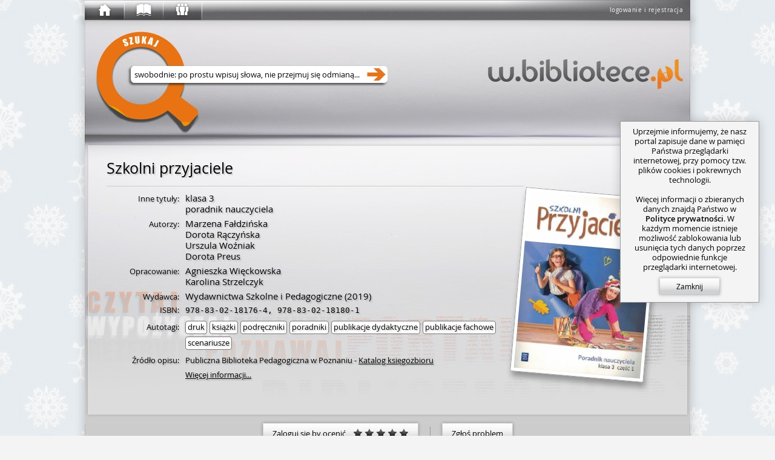

--- FILE ---
content_type: application/javascript
request_url: https://w.bibliotece.pl/js/bundles/mapping-67968ebdd5ddadce80d241b3ee873f5b419bcdcf.js
body_size: 18791
content:
/**** jquery.svg__1.5.0__jquery.svg.min.js ****/;
/* http://keith-wood.name/svg.html
   SVG for jQuery v1.5.0.
   Written by Keith Wood (kbwood{at}iinet.com.au) August 2007.
   Available under the MIT (http://keith-wood.name/licence.html) license. 
   Please attribute the author if you use it. */
(function($){function SVGManager(){this._settings=[];this._extensions=[];this.regional=[];this.regional['']={errorLoadingText:'Error loading'};this.local=this.regional[''];this._uuid=new Date().getTime();this._ie=!!window.ActiveXObject}$.extend(SVGManager.prototype,{markerClassName:'hasSVG',propertyName:'svgwrapper',svgNS:'http://www.w3.org/2000/svg',xlinkNS:'http://www.w3.org/1999/xlink',_wrapperClass:SVGWrapper,_attrNames:{class_:'class',in_:'in',alignmentBaseline:'alignment-baseline',baselineShift:'baseline-shift',clipPath:'clip-path',clipRule:'clip-rule',colorInterpolation:'color-interpolation',colorInterpolationFilters:'color-interpolation-filters',colorRendering:'color-rendering',dominantBaseline:'dominant-baseline',enableBackground:'enable-background',fillOpacity:'fill-opacity',fillRule:'fill-rule',floodColor:'flood-color',floodOpacity:'flood-opacity',fontFamily:'font-family',fontSize:'font-size',fontSizeAdjust:'font-size-adjust',fontStretch:'font-stretch',fontStyle:'font-style',fontVariant:'font-variant',fontWeight:'font-weight',glyphOrientationHorizontal:'glyph-orientation-horizontal',glyphOrientationVertical:'glyph-orientation-vertical',horizAdvX:'horiz-adv-x',horizOriginX:'horiz-origin-x',imageRendering:'image-rendering',letterSpacing:'letter-spacing',lightingColor:'lighting-color',markerEnd:'marker-end',markerMid:'marker-mid',markerStart:'marker-start',stopColor:'stop-color',stopOpacity:'stop-opacity',strikethroughPosition:'strikethrough-position',strikethroughThickness:'strikethrough-thickness',strokeDashArray:'stroke-dasharray',strokeDashOffset:'stroke-dashoffset',strokeLineCap:'stroke-linecap',strokeLineJoin:'stroke-linejoin',strokeMiterLimit:'stroke-miterlimit',strokeOpacity:'stroke-opacity',strokeWidth:'stroke-width',textAnchor:'text-anchor',textDecoration:'text-decoration',textRendering:'text-rendering',underlinePosition:'underline-position',underlineThickness:'underline-thickness',vertAdvY:'vert-adv-y',vertOriginY:'vert-origin-y',wordSpacing:'word-spacing',writingMode:'writing-mode'},_attachSVG:function(a,b){var c=(a.namespaceURI===this.svgNS?a:null);var a=(c?null:a);if($(a||c).hasClass(this.markerClassName)){return}if(typeof b==='string'){b={loadURL:b}}else if(typeof b==='function'){b={onLoad:b}}$(a||c).addClass(this.markerClassName);try{if(!c){c=document.createElementNS(this.svgNS,'svg');c.setAttribute('version','1.1');if(a.clientWidth>0){c.setAttribute('width',a.clientWidth)}if(a.clientHeight>0){c.setAttribute('height',a.clientHeight)}a.appendChild(c)}this._afterLoad(a,c,b||{})}catch(e){$(a).html('<p>SVG is not supported natively on this browser</p>')}},_afterLoad:function(a,b,c){var c=c||this._settings[a.id];this._settings[a?a.id:'']=null;var d=new this._wrapperClass(b,a);$.data(a||b,$.svg.propertyName,d);try{if(c.loadURL){d.load(c.loadURL,c)}if(c.settings){d.configure(c.settings)}if(c.onLoad&&!c.loadURL){c.onLoad.apply(a||b,[d])}}catch(e){alert(e)}},_getSVG:function(a){return $(a).data(this.propertyName)},_destroySVG:function(a){a=$(a);if(!a.hasClass(this.markerClassName)){return}a.removeClass(this.markerClassName).removeData(this.propertyName);if(a[0].namespaceURI!==this.svgNS){a.empty()}},addExtension:function(a,b){this._extensions.push([a,b])},isSVGElem:function(a){return(a.nodeType===1&&a.namespaceURI===$.svg.svgNS)}});function SVGWrapper(a,b){this._svg=a;this._container=b;for(var i=0;i<$.svg._extensions.length;i++){var c=$.svg._extensions[i];this[c[0]]=new c[1](this)}}$.extend(SVGWrapper.prototype,{width:function(){return(this._container?this._container.clientWidth:this._svg.width)},height:function(){return(this._container?this._container.clientHeight:this._svg.height)},root:function(){return this._svg},configure:function(a,b,c){if(!a.nodeName){c=b;b=a;a=this._svg}if(c){for(var i=a.attributes.length-1;i>=0;i--){var d=a.attributes.item(i);if(!(d.nodeName==='onload'||d.nodeName==='version'||d.nodeName.substring(0,5)==='xmlns')){a.attributes.removeNamedItem(d.nodeName)}}}for(var e in b){a.setAttribute($.svg._attrNames[e]||e,b[e])}return this},getElementById:function(a){return this._svg.ownerDocument.getElementById(a)},change:function(a,b){if(a){for(var c in b){if(b[c]==null){a.removeAttribute($.svg._attrNames[c]||c)}else{a.setAttribute($.svg._attrNames[c]||c,b[c])}}}return this},_args:function(b,c,d){c.splice(0,0,'parent');c.splice(c.length,0,'settings');var e={};var f=0;if(b[0]!=null&&b[0].jquery){b[0]=b[0][0]}if(b[0]!=null&&!(typeof b[0]==='object'&&b[0].nodeName)){e['parent']=null;f=1}for(var i=0;i<b.length;i++){e[c[i+f]]=b[i]}if(d){$.each(d,function(i,a){if(typeof e[a]==='object'){e.settings=e[a];e[a]=null}})}return e},title:function(a,b,c){var d=this._args(arguments,['text']);var e=this._makeNode(d.parent,'title',d.settings||{});e.appendChild(this._svg.ownerDocument.createTextNode(d.text));return e},describe:function(a,b,c){var d=this._args(arguments,['text']);var e=this._makeNode(d.parent,'desc',d.settings||{});e.appendChild(this._svg.ownerDocument.createTextNode(d.text));return e},defs:function(a,b,c){var d=this._args(arguments,['id'],['id']);return this._makeNode(d.parent,'defs',$.extend((d.id?{id:d.id}:{}),d.settings||{}))},symbol:function(a,b,c,d,e,f,g){var h=this._args(arguments,['id','x1','y1','width','height']);return this._makeNode(h.parent,'symbol',$.extend({id:h.id,viewBox:h.x1+' '+h.y1+' '+h.width+' '+h.height},h.settings||{}))},marker:function(a,b,c,d,e,f,g,h){var i=this._args(arguments,['id','refX','refY','mWidth','mHeight','orient'],['orient']);return this._makeNode(i.parent,'marker',$.extend({id:i.id,refX:i.refX,refY:i.refY,markerWidth:i.mWidth,markerHeight:i.mHeight,orient:i.orient||'auto'},i.settings||{}))},style:function(a,b,c){var d=this._args(arguments,['styles']);var e=this._makeNode(d.parent,'style',$.extend({type:'text/css'},d.settings||{}));e.appendChild(this._svg.ownerDocument.createTextNode(d.styles));return e},script:function(a,b,c,d){var e=this._args(arguments,['script','type'],['type']);var f=this._makeNode(e.parent,'script',$.extend({type:e.type||'text/javascript'},e.settings||{}));f.appendChild(this._svg.ownerDocument.createTextNode(e.script));if($.svg._ie){$.globalEval(e.script)}return f},linearGradient:function(a,b,c,d,e,f,g,h){var i=this._args(arguments,['id','stops','x1','y1','x2','y2'],['x1']);var j=$.extend({id:i.id},(i.x1!=null?{x1:i.x1,y1:i.y1,x2:i.x2,y2:i.y2}:{}));return this._gradient(i.parent,'linearGradient',$.extend(j,i.settings||{}),i.stops)},radialGradient:function(a,b,c,d,e,r,f,g,h){var i=this._args(arguments,['id','stops','cx','cy','r','fx','fy'],['cx']);var j=$.extend({id:i.id},(i.cx!=null?{cx:i.cx,cy:i.cy,r:i.r,fx:i.fx,fy:i.fy}:{}));return this._gradient(i.parent,'radialGradient',$.extend(j,i.settings||{}),i.stops)},_gradient:function(a,b,c,d){var e=this._makeNode(a,b,c);for(var i=0;i<d.length;i++){var f=d[i];this._makeNode(e,'stop',$.extend({offset:f[0],stopColor:f[1]},(f[2]!=null?{stopOpacity:f[2]}:{})))}return e},pattern:function(a,b,x,y,c,d,e,f,g,h,i){var j=this._args(arguments,['id','x','y','width','height','vx','vy','vwidth','vheight'],['vx']);var k=$.extend({id:j.id,x:j.x,y:j.y,width:j.width,height:j.height},(j.vx!=null?{viewBox:j.vx+' '+j.vy+' '+j.vwidth+' '+j.vheight}:{}));return this._makeNode(j.parent,'pattern',$.extend(k,j.settings||{}))},clipPath:function(a,b,c,d){var e=this._args(arguments,['id','units']);e.units=e.units||'userSpaceOnUse';return this._makeNode(e.parent,'clipPath',$.extend({id:e.id,clipPathUnits:e.units},e.settings||{}))},mask:function(a,b,x,y,c,d,e){var f=this._args(arguments,['id','x','y','width','height']);return this._makeNode(f.parent,'mask',$.extend({id:f.id,x:f.x,y:f.y,width:f.width,height:f.height},f.settings||{}))},createPath:function(){return new SVGPath()},createText:function(){return new SVGText()},svg:function(a,x,y,b,c,d,e,f,g,h){var i=this._args(arguments,['x','y','width','height','vx','vy','vwidth','vheight'],['vx']);var j=$.extend({x:i.x,y:i.y,width:i.width,height:i.height},(i.vx!=null?{viewBox:i.vx+' '+i.vy+' '+i.vwidth+' '+i.vheight}:{}));return this._makeNode(i.parent,'svg',$.extend(j,i.settings||{}))},group:function(a,b,c){var d=this._args(arguments,['id'],['id']);return this._makeNode(d.parent,'g',$.extend({id:d.id},d.settings||{}))},use:function(a,x,y,b,c,d,e){var f=this._args(arguments,['x','y','width','height','ref']);if(typeof f.x==='string'){f.ref=f.x;f.settings=f.y;f.x=f.y=f.width=f.height=null}var g=this._makeNode(f.parent,'use',$.extend({x:f.x,y:f.y,width:f.width,height:f.height},f.settings||{}));g.setAttributeNS($.svg.xlinkNS,'href',f.ref);return g},link:function(a,b,c){var d=this._args(arguments,['ref']);var e=this._makeNode(d.parent,'a',d.settings);e.setAttributeNS($.svg.xlinkNS,'href',d.ref);return e},image:function(a,x,y,b,c,d,e){var f=this._args(arguments,['x','y','width','height','ref']);var g=this._makeNode(f.parent,'image',$.extend({x:f.x,y:f.y,width:f.width,height:f.height},f.settings||{}));g.setAttributeNS($.svg.xlinkNS,'href',f.ref);return g},path:function(a,b,c){var d=this._args(arguments,['path']);return this._makeNode(d.parent,'path',$.extend({d:(d.path.path?d.path.path():d.path)},d.settings||{}))},rect:function(a,x,y,b,c,d,e,f){var g=this._args(arguments,['x','y','width','height','rx','ry'],['rx']);return this._makeNode(g.parent,'rect',$.extend({x:g.x,y:g.y,width:g.width,height:g.height},(g.rx?{rx:g.rx,ry:g.ry}:{}),g.settings||{}))},circle:function(a,b,c,r,d){var e=this._args(arguments,['cx','cy','r']);return this._makeNode(e.parent,'circle',$.extend({cx:e.cx,cy:e.cy,r:e.r},e.settings||{}))},ellipse:function(a,b,c,d,e,f){var g=this._args(arguments,['cx','cy','rx','ry']);return this._makeNode(g.parent,'ellipse',$.extend({cx:g.cx,cy:g.cy,rx:g.rx,ry:g.ry},g.settings||{}))},line:function(a,b,c,d,e,f){var g=this._args(arguments,['x1','y1','x2','y2']);return this._makeNode(g.parent,'line',$.extend({x1:g.x1,y1:g.y1,x2:g.x2,y2:g.y2},g.settings||{}))},polyline:function(a,b,c){var d=this._args(arguments,['points']);return this._poly(d.parent,'polyline',d.points,d.settings)},polygon:function(a,b,c){var d=this._args(arguments,['points']);return this._poly(d.parent,'polygon',d.points,d.settings)},_poly:function(a,b,c,d){var e='';for(var i=0;i<c.length;i++){e+=c[i].join()+' '}return this._makeNode(a,b,$.extend({points:$.trim(e)},d||{}))},text:function(a,x,y,b,c){var d=this._args(arguments,['x','y','value']);if(typeof d.x==='string'&&arguments.length<4){d.value=d.x;d.settings=d.y;d.x=d.y=null}return this._text(d.parent,'text',d.value,$.extend({x:(d.x&&$.isArray(d.x)?d.x.join(' '):d.x),y:(d.y&&$.isArray(d.y)?d.y.join(' '):d.y)},d.settings||{}))},textpath:function(a,b,c,d){var e=this._args(arguments,['path','value']);var f=this._text(e.parent,'textPath',e.value,e.settings||{});f.setAttributeNS($.svg.xlinkNS,'href',e.path);return f},_text:function(a,b,c,d){var e=this._makeNode(a,b,d);if(typeof c==='string'){e.appendChild(e.ownerDocument.createTextNode(c))}else{for(var i=0;i<c._parts.length;i++){var f=c._parts[i];if(f[0]==='tspan'){var g=this._makeNode(e,f[0],f[2]);g.appendChild(e.ownerDocument.createTextNode(f[1]));e.appendChild(g)}else if(f[0]==='tref'){var g=this._makeNode(e,f[0],f[2]);g.setAttributeNS($.svg.xlinkNS,'href',f[1]);e.appendChild(g)}else if(f[0]==='textpath'){var h=$.extend({},f[2]);h.href=null;var g=this._makeNode(e,f[0],h);g.setAttributeNS($.svg.xlinkNS,'href',f[2].href);g.appendChild(e.ownerDocument.createTextNode(f[1]));e.appendChild(g)}else{e.appendChild(e.ownerDocument.createTextNode(f[1]))}}}return e},other:function(a,b,c){var d=this._args(arguments,['name']);return this._makeNode(d.parent,d.name,d.settings||{})},_makeNode:function(a,b,c){a=a||this._svg;var d=this._svg.ownerDocument.createElementNS($.svg.svgNS,b);for(var b in c){var e=c[b];if(e!=null&&(typeof e!=='string'||e!=='')){d.setAttribute($.svg._attrNames[b]||b,e)}}a.appendChild(d);return d},add:function(b,c){var d=this._args((arguments.length===1?[null,b]:arguments),['node']);var f=this;d.parent=d.parent||this._svg;d.node=(d.node.jquery?d.node:$(d.node));try{d.parent.appendChild(d.node.cloneNode(true))}catch(e){d.node.each(function(){var a=f._cloneAsSVG(this);if(a){d.parent.appendChild(a)}})}return this},clone:function(b,c){var d=this;var e=this._args((arguments.length===1?[null,b]:arguments),['node']);e.parent=e.parent||this._svg;e.node=(e.node.jquery?e.node:$(e.node));var f=[];e.node.each(function(){var a=d._cloneAsSVG(this);if(a){a.id='';e.parent.appendChild(a);f.push(a)}});return f},_cloneAsSVG:function(a){var b=null;if(a.nodeType===1){b=this._svg.ownerDocument.createElementNS($.svg.svgNS,this._checkName(a.nodeName));for(var i=0;i<a.attributes.length;i++){var c=a.attributes.item(i);if(c.nodeName!=='xmlns'&&c.nodeValue){if(c.prefix==='xlink'){b.setAttributeNS($.svg.xlinkNS,c.localName||c.baseName,c.nodeValue)}else{b.setAttribute(this._checkName(c.nodeName),c.nodeValue)}}}for(var i=0;i<a.childNodes.length;i++){var d=this._cloneAsSVG(a.childNodes[i]);if(d){b.appendChild(d)}}}else if(a.nodeType===3){if($.trim(a.nodeValue)){b=this._svg.ownerDocument.createTextNode(a.nodeValue)}}else if(a.nodeType===4){if($.trim(a.nodeValue)){try{b=this._svg.ownerDocument.createCDATASection(a.nodeValue)}catch(e){b=this._svg.ownerDocument.createTextNode(a.nodeValue.replace(/&/g,'&amp;').replace(/</g,'&lt;').replace(/>/g,'&gt;'))}}}return b},_checkName:function(a){a=(a.substring(0,1)>='A'&&a.substring(0,1)<='Z'?a.toLowerCase():a);return(a.substring(0,4)==='svg:'?a.substring(4):a)},load:function(l,m){m=(typeof m==='boolean'?{addTo:m}:(typeof m==='function'?{onLoad:m}:(typeof m==='string'?{parent:m}:(typeof m==='object'&&m.nodeName?{parent:m}:(typeof m==='object'&&m.jquery?{parent:m}:m||{})))));if(!m.parent&&!m.addTo){this.clear(false)}var n=[this._svg.getAttribute('width'),this._svg.getAttribute('height')];var o=this;var p=function(a){a=$.svg.local.errorLoadingText+': '+a;if(m.onLoad){m.onLoad.apply(o._container||o._svg,[o,a])}else{o.text(null,10,20,a)}};var q=function(a){var b=new ActiveXObject('Microsoft.XMLDOM');b.validateOnParse=false;b.resolveExternals=false;b.async=false;b.loadXML(a);if(b.parseError.errorCode!==0){p(b.parseError.reason);return null}return b};var r=function(b){if(!b){return}if(b.documentElement.nodeName!=='svg'){var c=b.getElementsByTagName('parsererror');var d=(c.length?c[0].getElementsByTagName('div'):[]);p(!c.length?'???':(d.length?d[0]:c[0]).firstChild.nodeValue);return}var f=(m.parent?$(m.parent)[0]:o._svg);var g={};for(var i=0;i<b.documentElement.attributes.length;i++){var h=b.documentElement.attributes.item(i);if(!(h.nodeName==='version'||h.nodeName.substring(0,5)==='xmlns')){g[h.nodeName]=h.nodeValue}}o.configure(f,g,!m.parent);var j=b.documentElement.childNodes;for(var i=0;i<j.length;i++){try{f.appendChild(o._svg.ownerDocument.importNode(j[i],true));if(j[i].nodeName==='script'){$.globalEval(j[i].textContent)}}catch(e){o.add(f,j[i])}}if(!m.keepRelativeLinks&&l.match('/')){var k=l.replace(/\/[^\/]*$/,'/');$('*',f).each(function(){var a=$(this).attr('xlink:href');if(a&&!a.match(/(^[a-z][-a-z0-9+.]*:.*$)|(^\/.*$)|(^#.*$)/i)){$(this).attr('xlink:href',k+a)}})}if(!m.changeSize){o.configure(f,{width:n[0],height:n[1]})}if(m.onLoad){m.onLoad.apply(o._container||o._svg,[o])}};if(l.match('<svg')){try{r(new DOMParser().parseFromString(l,'text/xml'))}catch(e){p(e)}}else{$.ajax({url:l,dataType:'xml',success:function(a){r(a)},error:function(a,b,c){p(b+(c?' '+c.message:''))}})}return this},remove:function(a){a=(a.jquery?a[0]:a);a.parentNode.removeChild(a);return this},clear:function(a){if(a){this.configure({},true)}while(this._svg.firstChild){this._svg.removeChild(this._svg.firstChild)}return this},toSVG:function(a){a=a||this._svg;return(typeof XMLSerializer==='undefined'?this._toSVG(a):new XMLSerializer().serializeToString(a))},_toSVG:function(a){var b='';if(!a){return b}if(a.nodeType===3){b=a.nodeValue}else if(a.nodeType===4){b='<![CDATA['+a.nodeValue+']]>'}else{b='<'+a.nodeName;if(a.attributes){for(var i=0;i<a.attributes.length;i++){var c=a.attributes.item(i);if(!($.trim(c.nodeValue)===''||c.nodeValue.match(/^\[object/)||c.nodeValue.match(/^function/))){b+=' '+(c.namespaceURI===$.svg.xlinkNS?'xlink:':'')+c.nodeName+'="'+c.nodeValue+'"'}}}if(a.firstChild){b+='>';var d=a.firstChild;while(d){b+=this._toSVG(d);d=d.nextSibling}b+='</'+a.nodeName+'>'}else{b+='/>'}}return b}});function SVGPath(){this._path=''}$.extend(SVGPath.prototype,{reset:function(){this._path='';return this},move:function(x,y,a){a=($.isArray(x)?y:a);return this._coords((a?'m':'M'),x,y)},line:function(x,y,a){a=($.isArray(x)?y:a);return this._coords((a?'l':'L'),x,y)},horiz:function(x,a){this._path+=(a?'h':'H')+($.isArray(x)?x.join(' '):x);return this},vert:function(y,a){this._path+=(a?'v':'V')+($.isArray(y)?y.join(' '):y);return this},curveC:function(a,b,c,d,x,y,e){e=($.isArray(a)?b:e);return this._coords((e?'c':'C'),a,b,c,d,x,y)},smoothC:function(a,b,x,y,c){c=($.isArray(a)?b:c);return this._coords((c?'s':'S'),a,b,x,y)},curveQ:function(a,b,x,y,c){c=($.isArray(a)?b:c);return this._coords((c?'q':'Q'),a,b,x,y)},smoothQ:function(x,y,a){a=($.isArray(x)?y:a);return this._coords((a?'t':'T'),x,y)},_coords:function(a,b,c,d,e,f,g){if($.isArray(b)){for(var i=0;i<b.length;i++){var h=b[i];this._path+=(i===0?a:' ')+h[0]+','+h[1]+(h.length<4?'':' '+h[2]+','+h[3]+(h.length<6?'':' '+h[4]+','+h[5]))}}else{this._path+=a+b+','+c+(d==null?'':' '+d+','+e+(f==null?'':' '+f+','+g))}return this},arc:function(a,b,c,d,e,x,y,f){f=($.isArray(a)?b:f);this._path+=(f?'a':'A');if($.isArray(a)){for(var i=0;i<a.length;i++){var g=a[i];this._path+=(i===0?'':' ')+g[0]+','+g[1]+' '+g[2]+' '+(g[3]?'1':'0')+','+(g[4]?'1':'0')+' '+g[5]+','+g[6]}}else{this._path+=a+','+b+' '+c+' '+(d?'1':'0')+','+(e?'1':'0')+' '+x+','+y}return this},close:function(){this._path+='z';return this},path:function(){return this._path}});SVGPath.prototype.moveTo=SVGPath.prototype.move;SVGPath.prototype.lineTo=SVGPath.prototype.line;SVGPath.prototype.horizTo=SVGPath.prototype.horiz;SVGPath.prototype.vertTo=SVGPath.prototype.vert;SVGPath.prototype.curveCTo=SVGPath.prototype.curveC;SVGPath.prototype.smoothCTo=SVGPath.prototype.smoothC;SVGPath.prototype.curveQTo=SVGPath.prototype.curveQ;SVGPath.prototype.smoothQTo=SVGPath.prototype.smoothQ;SVGPath.prototype.arcTo=SVGPath.prototype.arc;function SVGText(){this._parts=[]}$.extend(SVGText.prototype,{reset:function(){this._parts=[];return this},string:function(a){this._parts.push(['text',a]);return this},span:function(a,b){this._parts.push(['tspan',a,b]);return this},ref:function(a,b){this._parts.push(['tref',a,b]);return this},path:function(a,b,c){this._parts.push(['textpath',b,$.extend({href:a},c||{})]);return this}});$.fn.svg=function(a){var b=Array.prototype.slice.call(arguments,1);if(typeof a==='string'&&a==='get'){return $.svg['_'+a+'SVG'].apply($.svg,[this[0]].concat(b))}return this.each(function(){if(typeof a==='string'){$.svg['_'+a+'SVG'].apply($.svg,[this].concat(b))}else{$.svg._attachSVG(this,a||{})}})};$.svg=new SVGManager()})(jQuery);
/**** jquery.svg__1.5.0__jquery.svgdom.min.js ****/;
/* http://keith-wood.name/svg.html
   jQuery DOM compatibility for jQuery SVG v1.5.0.
   Written by Keith Wood (kbwood{at}iinet.com.au) April 2009.
   Available under the MIT (http://keith-wood.name/licence.html) license. 
   Please attribute the author if you use it. */
(function($){var j=/[\t\r\n]/g,rspace=/\s+/,rwhitespace="[\\x20\\t\\r\\n\\f]";function getClassNames(a){return(!$.svg.isSVGElem(a)?a.className:(a.className?a.className.baseVal:a.getAttribute('class')))||''}function setClassNames(a,b){(a.className?a.className.baseVal=b:a.setAttribute('class',b))}$.fn.addClass=function(f){return function(d){if($.isFunction(d)){return this.each(function(i){$(this).addClass(d.call(this,i,getClassNames(this)))})}var e=arguments;d=d||'';return this.each(function(){if($.svg.isSVGElem(this)){var c=this;$.each(d.split(/\s+/),function(i,a){var b=getClassNames(c);if($.inArray(a,b.split(/\s+/))===-1){setClassNames(c,b+=(b?' ':'')+a)}})}else{f.apply($(this),e)}})}}($.fn.addClass);$.fn.removeClass=function(f){return function(d){if($.isFunction(d)){return this.each(function(i){$(this).removeClass(d.call(this,i,getClassNames(this)))})}var e=arguments;d=d||'';return this.each(function(){if($.svg.isSVGElem(this)){var c=this;$.each(d.split(/\s+/),function(i,a){var b=getClassNames(c);b=$.grep(b.split(/\s+/),function(n,i){return n!==a}).join(' ');setClassNames(c,b)})}else{f.apply($(this),e)}})}}($.fn.removeClass);$.fn.toggleClass=function(h){return function(d,e){if($.isFunction(d)){return this.each(function(i){$(this).toggleClass(d.call(this,i,getClassNames(this),e),e)})}var f=arguments;var g=(typeof e==='boolean');return this.each(function(){if($.svg.isSVGElem(this)){if(typeof d==='string'){var b=$(this);$.each(d.split(/\s+/),function(i,a){if(!g){e=!b.hasClass(a)}b[(e?'add':'remove')+'Class'](a)})}else{var c=getClassNames(this);if(c){$._data(this,'__className__',c)}setClassNames(this,c||d===false?'':$._data(this,'__className__')||'')}}else{h.apply($(this),f)}})}}($.fn.toggleClass);$.fn.hasClass=function(c){return function(a){a=a||'';var b=false;this.each(function(){if($.svg.isSVGElem(this)){b=($.inArray(a,getClassNames(this).split(/\s+/))>-1)}else{b=(c.apply($(this),[a]))}return!b});return b}}($.fn.hasClass);$.fn.attr=function(h){return function(a,b,c){if(typeof a==='string'&&b===undefined){var d=h.apply(this,arguments);if(d&&d.baseVal&&d.baseVal.numberOfItems!=null){b='';d=d.baseVal;if(a==='transform'){for(var i=0;i<d.numberOfItems;i++){var e=d.getItem(i);switch(e.type){case 1:b+=' matrix('+e.matrix.a+','+e.matrix.b+','+e.matrix.c+','+e.matrix.d+','+e.matrix.e+','+e.matrix.f+')';break;case 2:b+=' translate('+e.matrix.e+','+e.matrix.f+')';break;case 3:b+=' scale('+e.matrix.a+','+e.matrix.d+')';break;case 4:b+=' rotate('+e.angle+')';break;case 5:b+=' skewX('+e.angle+')';break;case 6:b+=' skewY('+e.angle+')';break}}d=b.substring(1)}else{d=d.getItem(0).valueAsString}}return(d&&d.baseVal?d.baseVal.valueAsString:d)}var f=a;if(typeof a==='string'){f={};f[a]=b}if($.isFunction(b)){return $(this).each(function(i){$(this).attr(a,b.call(this,i,$(this).attr(a)))})}var g=arguments;return $(this).each(function(){if($.svg.isSVGElem(this)){for(var n in f){(c?this.style[n]=f[n]:this.setAttribute(n,f[n]))}}else{h.apply($(this),g)}})}}($.fn.attr);$.fn.removeAttr=function(e){return function(c){var d=arguments;return this.each(function(){if($.svg.isSVGElem(this)){var b=this;$.each(c.split(/\s+/),function(i,a){(b[a]&&b[a].baseVal?b[a].baseVal.value=null:b.removeAttribute(a))})}else{e.apply($(this),d)}})}}($.fn.removeAttr);$.extend($.cssNumber,{'stopOpacity':true,'strokeMitrelimit':true,'strokeOpacity':true});if($.cssProps){$.css=function(f){return function(a,b,c,d){var e=(b.match(/^svg.*/)?$(a).attr($.cssProps[b]||b):'');return e||f(a,b,c,d)}}($.css)}})(jQuery);
/**** coords.js ****/;
(function ()
{
    // geodekodowanie zaczerpnięte z https://github.com/sunng87/node-geohash
    var B32L = "0123456789bcdefghjkmnpqrstuvwxyz", B32M = {};
    for (var i = 0; i < B32L.length; i++) B32M[B32L.charAt(i)] = i;
    
    window.geohash_to_latlng = function (hash)
    {
        var isLon = true, maxLat = 90, minLat = -90, maxLon = 180, minLon = -180, mid;
        
        var val = 0;
        for (var i = 0, l = hash.length; i < l; i++)
        {   var code = hash[i].toLowerCase();
            val = B32M[code];
            
            for (var bits = 4; bits >= 0; bits--)
            {   var bit = (val >> bits) & 1;
                if (isLon)
                {   mid = (maxLon + minLon) / 2;
                    if (bit === 1) minLon = mid;
                    else           maxLon = mid;
                }
                else
                {   mid = (maxLat + minLat) / 2;
                    if (bit === 1) minLat = mid;
                    else           maxLat = mid;
                }
                isLon = !isLon;
            }
        }
        return new google.maps.LatLng ((maxLat + minLat) / 2, (maxLon + minLon) / 2);
    };
    
    var deg_to_rad = Math.PI / 180;
    var minus_deg_to_rad = -deg_to_rad;
    var sin = Math.sin;
    var ln = Math.log;
    
    window.lon_to_x = function (lon)
    {
        return lon * deg_to_rad * 1000.0;
    };
    
    window.lat_to_y = function (lat)
    {
        var s = sin (lat * minus_deg_to_rad);
        return 500.0 * ln ((1.0 + s) / (1.0 - s));
    };
}) ();

/**** gmaps.js ****/;
(function ()
{
    var callbacks = [];
    var appended = false;
    var loaded = false;
    var gmaps = null;
    
    window.with_gmaps = function (fn) /* wykonuje funkcję po wgraniu się google maps */
    {
        if (loaded)
        {   gmaps && fn (gmaps)
        }
        else
        {   callbacks.push (fn);
            
            if (! appended)
            {   appended = true;
                var el = document.createElement ("script");
                el.async = true;
                el.defer = true;
                el.type = "text/javascript";
                el.src = "//maps.googleapis.com/maps/api/js?key=" + GOOGLE_API_KEY + "&language=pl&loading=async&callback=cb_gmaps_loaded&v=beta&libraries=core,maps,places,geocoding,marker";
                document.head.appendChild (el);
            }
        }
    };
    
    window.cb_gmaps_loaded = function ()
    {
        $(function ()
        {
            gmaps = window.google && window.google.maps;
            loaded = true;
            if (! gmaps) return;
            for (var i = 0; i < callbacks.length; i++)
                catch_errors (callbacks[i], gmaps);
        });
    };
}) ();

function ipub_mk_gmap (selector, options)
{
    var gmaps  = google.maps;
    var gevent = gmaps.event;
    var LatLng = gmaps.LatLng;
    var suboptions;
    
    var map = new gmaps.Map ($(selector)[0], { mapTypeId: options.map_type || gmaps.MapTypeId.ROADMAP,
                                               mapTypeControl: options.map_type_control || false });
    
    if (options.zoom_to_bbox)
    {   var bbox = options.zoom_to_bbox;
        var x0 = parseFloat (bbox[0]) + 0.01, x1 = parseFloat (bbox[2]) - 0.01, y0 = parseFloat (bbox[1]) + 0.01, y1 = parseFloat (bbox[3]) - 0.01;
        
        var first_zoom = map.addListener ("zoom_changed", function (event)
        {
            gmaps.event.removeListener (first_zoom);
            var initial_zoom = map.getZoom ();
            
            map.setOptions ({ minZoom: initial_zoom });
            map.setZoom (initial_zoom + 1); // google lubi dodawać niepotrzebny padding
            
            map.addListener ("zoom_changed", function (event)
            {
                if (map.getZoom () <= initial_zoom)
                {   gevent.trigger (map, "escaped_zoom_to_bbox");
                }
            });
        });
        
        map.fitBounds (new gmaps.LatLngBounds (new LatLng (y0, x0), new LatLng (y1, x1)));
    }
    else if (options.escape_zoom_at)
    {
        map.setOptions ({ minZoom: options.escape_zoom_at });
        map.setZoom (map.getZoom ());
        map.addListener ("zoom_changed", function (event)
        {
            if (map.getZoom () <= options.escape_zoom_at)
            {   gevent.trigger (map, "escaped_zoom_to_bbox");
            }
        });
    }
    
    if (options.interactive_marker)
    {   suboptions = options.interactive_marker;
        var marker = null;
        var prev_pos = null;
        var $clr = $(suboptions.clear);
        
        function set_marker (pos)
        {
            if (pos)
            {   if (! marker)
                {   marker = new gmaps.Marker ({ title: suboptions.title || "Lokalizacja",
                                                 map: map,
                                                 draggable: true });
                    
                    marker.addListener ("dragend", function (event)
                    {
                        gevent.trigger (map, "interactive_marker_position", event.latLng);
                    });
                }
                
                marker.setPosition (pos);
                
                gevent.trigger (map, "interactive_marker_position", pos);
                
                if ($clr.is ("button"))
                {   $clr.removeAttr ("disabled");
                    $clr.text ("Usuń marker");
                }
            }
            else if (marker)
            {   prev_pos = marker.getPosition ();
                marker.setMap (null);
                marker = null;
                gevent.trigger (map, "interactive_marker_position", null);
                
                if ($clr.is ("button"))
                {   if (prev_pos)
                        $clr.text ("Cofnij usunięcie");
                    else
                        $clr.attr ("disabled", "disabled");
                }
            }
        }
        
        map.ipub_set_marker = set_marker;
        
        map.addListener ("click", function (event)
        {
            if (map.getZoom () < 15) map.setZoom (map.getZoom () + 1);
            else set_marker (event.latLng);
        });
        
        map.addListener ("rightclick", function (event)
        {
            if (! marker && map.getZoom () > 4) map.setZoom (map.getZoom () - 1);
            else set_marker (null);
        });
        
        $clr.click (function (event)
        {
            prevent_def (event);
            
            if (marker) set_marker (null);
            else if (prev_pos)
            {   set_marker (prev_pos);
                var bounds = map.getBounds ();
                if (bounds && ! bounds.contains (prev_pos)) map.setCenter (prev_pos);
            }
        });
        
        if (suboptions.at)
            set_marker (suboptions.at)
    }
    
    if (options.zoom_to_address)
    {   suboptions = options.zoom_to_address;
        
        ipub_mk_address_zoomer (suboptions.button, suboptions)
        .on ("zoom_to", function (event, latlng)
        {
            map.setCenter (latlng);
            map.setZoom (15);
        });
    }
    
    if (options.zoom_to_browser)
    {   ipub_mk_browser_zoomer (options.zoom_to_browser)
        .on ("zoom_to", function (event, latlng)
        {
            map.setCenter (latlng);
            map.setZoom (15);
        });
    }
    
    return map;
}

function ipub_mk_address_zoomer (selector, options)
{
    var $addr = $(options.address);
    var $pc   = $(options.postcode);
    var $city = $(options.city);
    var geocoder = null;
    
    function fail (msg)
    {
        $(selector).show_tooltip ({ message: msg, position: "left", style: "red" });
    }
    
    return $(selector).click (function (event)
    {
        prevent_def (event);
        
        var addr = $addr.val () || "";
        var pc   = $pc.val () || "";
        var city = $city.val () || "";
        
        if (! addr && ! city)
        {   fail ("Adres ani nazwa miasta nie są wypełnione.");
            return;
        }
        
        var query = "{}, {}, {}".fmt (addr, pc, city).replace (/(^|\s+),/g, "");
        
        geocoder = geocoder || new google.maps.Geocoder ();
        geocoder.geocode ({ "address": query, "region": "pl" }, function (results, status)
        {
            if (status != google.maps.GeocoderStatus.OK)
            {   debug_log ("geocoding failure ({}):".fmt (query), status);
                fail ("Geokodowanie lokalizacji nie powiodło się.");
                return;
            }
            
            $(selector).trigger ("zoom_to", [results[0].geometry.location, query])
        });
    });
}

function ipub_mk_browser_zoomer (selector)
{
    function fail (msg)
    {
        $(selector).show_tooltip ({ message: msg, position: "left", style: "red" });
    }
    
    if (! window.navigator.geolocation)
    {   return $(selector).click (function (event)
        {
            prevent_def (event);
            fail ("Przeglądarka nie obsługuje geolokalizacji.");
        });
    }
    
    return $(selector).click (function (event)
    {
        prevent_def (event);
        
        var $this = $(this);
        $this.attr ("disabled", "disabled");
        
        navigator.geolocation.getCurrentPosition (function (position)
        {
            $this.removeAttr ("disabled");
            if (position && position.coords && (typeof position.coords.latitude == "number") && (typeof position.coords.longitude == "number"))
                $this.trigger ("zoom_to", [new google.maps.LatLng (position.coords.latitude, position.coords.longitude)]);
            else
                fail ("Geolokalizacja nie powiodła się.");
        }, function (err)
        {
            $this.removeAttr ("disabled");
            fail ("Geolokalizacja nie powiodła się: " + (err.message || ("Błąd " + err.code)));
        });
    });
}

/**** terc.js ****/;
function ipub_load_terc_map (into, options)
{   /* wczytywanie mapy administracyjnej z podanego URLa do obrazu SVG albo PNG */
    
    var defer = $.Deferred ();
    var $into = $(into).first ();
    into = $into[0];
    var rq_frame = [];
    $into.data ("ipub_load_terc_map_rq_frame", rq_frame);
    
    var url = options.url;
    var html = options.html;
    
    if (! url && ! html) throw new Error ("ipub_load_terc_map(): no url and no html in options");
    
    function place_marker (lon, lat)
    {
        var x = lon_to_x (lon);
        var y = lat_to_y (lat);
        
        var bbox = $into.find ("bbox")[0]; /* aktualnie nie wspieramy tych markerów na mapach PNG, bboxa by trzeba podać jako parametr */
        if (! bbox) return;
        var view = $into.find ("view")[0];
        if (! view) return;
        
        var vw   = parseFloat (view.getAttribute ("w"));
        var vh   = parseFloat (view.getAttribute ("h"));
        var w    = parseFloat (bbox.getAttribute ("w"));
        var h    = parseFloat (bbox.getAttribute ("h"));
        var left = (x - parseFloat (bbox.getAttribute ("x"))) * vw / w;
        var top  = (y - parseFloat (bbox.getAttribute ("y"))) * vh / h;
        
        if (left < 0 || left >= vw) return;
        if (top < 0 || top >= vh) return;
        
        $into.find (".terc-map-marker").remove ();
        $into.append ("<div class='terc-map-marker' style='left: {:a}px; top: {:a}px'></div>".fmt (left, top));
    }
    
    function append_link ($into)
    {
        $into.append ("<a class='terc-osm-link' href='//www.openstreetmap.org/' target='_blank'>&copy; OSM</a>");
    }
    
    function insert (html)
    {
        into.innerHTML = html;
        append_link ($into);
        
        if (options.lon && options.lat) place_marker (options.lon, options.lat);
        
        defer.resolveWith (into, [html, url]);
    }
    
    if (html)
    {   insert (html);
    }
    else if (/svg$/.test (url))
    {   $.ajax ({
            url: url,
            crossDomain: true,
            dataType: "text",
            global: false,
            async: true
        })
        .done (function (data, _, $xhr)
        {
            if (rq_frame != $into.data ("ipub_load_terc_map_rq_frame"))
            {   defer.rejectWith (into, [$xhr, "aborted", ""]);
                return;
            }
            
            insert (data);
        })
        .fail (function ($xhr, status, err)
        {
            defer.rejectWith (into, [$xhr, status, err]);
        });
    }
    else if (/png$/.test (url))
    {   insert ("<img class='terc-png' src=\"{:a}\" />".fmt (url));
    }
    else throw new Error ("ipub_load_terc_map(): unsupported url: '{:1}'".fmt (url));
    
    $into.on ("lonlat_changed", function (event, lon, lat) { if (lon && lat) place_marker (lon, lat); });
    
    return defer.promise ();
}

/**** avail.js ****/;
(function (window, $)
{
    var INFLECT_A1 = ["dostępny", "dostępne", "dostępnych"],
        INFLECT_A2 = ["wypożyczony", "wypożyczone", "wypożyczonych"],
        INFLECT_A4 = ["nieśledzony komputerowo", "nieśledzone komputerowo", "nieśledzonych komputerowo"],
        INFLECT_A5 = ["dostępny online dla czytelników", "dostępne online dla czytelników", "dostępnych online dla czytelników"],
        INFLECT_BRANCH = ["placówka", "placówki", "placówek"],
        LABELS_1 = ["Brak egzemplarzy.", "Egzemplarze:"],
        LABELS_2 = ["Brak wyników.", "Wyniki wyszukiwania:"];
    
    function avail_tooltip_ul (c)
    {
        var a1  = c[1],
            a3  = c[2],
            a4  = c[3],
            a5  = c[4] || 0,
            a2  = c[0] - a1 - a3 - a4;
        
        if (! (c[0] || a5)) return "";
        
        var html = "<ul>";
        
        if (a1) html += "<li class='a1'>{} {}</li>".fmt (a1, ipub_inflect (a1, INFLECT_A1));
        if (a2) html += "<li class='a2'>{} {}</li>".fmt (a2, ipub_inflect (a2, INFLECT_A2));
        if (a3) html += "<li class='a3'>{} w czytelni</li>".fmt (a3);
        if (a5) html += "<li class='a5'>{} {}</li>".fmt (a5, ipub_inflect (a5, INFLECT_A5));
        if (a4) html += "<li class='a4'>{} {}</li>".fmt (a4, ipub_inflect (a4, INFLECT_A4));
        
        return html + "</ul>";
    }
    
    function avail_tooltip ($anchor, x, y, labels, c)
    {   try { $anchor.tooltipster ("destroy"); }
        catch (err) {}
        
        $anchor.removeAttr ("title");
        
        if (! labels) return;
        
        var label;
        if (labels.length > 1)
        {   var prefixes = {},
                count = 0;
            for (var i = 0; i < labels.length; i++)
            {   var parts = labels[i].split (" - ");
                if (! prefixes[parts[0]]) count += 1;
                prefixes[parts[0]] = 1;
            }
            
            var br = ipub_inflect (labels.length, INFLECT_BRANCH);
            if (count == 1) label = "{} - {} {}".fmt (parts[0], labels.length, br);
            else            label = "{} {}".fmt (labels.length, br);
        }
        else label = labels[0];
        
        $anchor.css ({ left: x + "px", top: y + "px" });
        
        var a1  = c[1],
            a3  = c[2],
            a4  = c[3],
            a5  = c[4] || 0,
            a2  = c[0] - a1 - a3 - a4;
        
        var LABELS = LABELS_1;
        if (typeof c[4] == "number") LABELS = LABELS_2;
        
        var html = "<div class='avail-tooltip'><div class='name'>{}</div>".fmt (label);
        if (! (c[0] || a5))
            html += "<div class='hdr'>{}</div></div>".fmt (LABELS[0]);
        else
        {
            html += "<div class='hdr'>{}</div>{:1}</div>".fmt (LABELS[1], avail_tooltip_ul (c));
        }
        
        $anchor.tooltipster ({
            content: html,
            contentAsHTML: true,
            position: "right",
            arrow: false,
            trigger: "__none__",
            autoClose: false,
            theme: "tooltipster-ipub nonint"
        }).tooltipster ("show");
    }
    
    function make_region_hover_system ($tooltip_anchor)
    {
        var color_hl = "#ffffbf";
        var hover_region = null;
        var hover_region_marker = null;
        var hover_region_tooltip = false;
        
        function hover_over_region (ev)
        {
            var $this = $(this);
            if ($this.hasClass ("ch"))
            {   var $marker = $(".region-marker[data-ipub-svgid='{}']".fmt (this.getAttribute ("id")));
                hover_region_apply (this, $marker, true);
            }
            else if ($this.hasClass ("region-marker"))
            {   var region = $("#{}".fmt ($this.attr ("data-ipub-svgid"))) [0];
                hover_region_apply (region, $this, true);
            }
            else if ($this.hasClass ("region-item"))
            {   var svg_id = $this.attr ("data-ipub-svgid");
                region = $("#{}".fmt (svg_id)) [0];
                $marker = $(".region-marker[data-ipub-svgid='{}']".fmt (svg_id));
                hover_region_apply (region, $marker, false);
            }
        }
        function hover_off_region (ev)  { hover_region_apply (null, null, false); }
        
        function _hover_region_apply (new_region, new_marker, new_tooltip)
        {
            if (new_region != hover_region)
            {   if (hover_region !== null)
                {   hover_region.setAttribute ("fill", hover_region.getAttribute ("data-ipub-fill"));
                    hover_region_marker.removeClass ("hover");
                }
                
                hover_region = new_region;
                hover_region_marker = new_marker;
                hover_region_tooltip = new_tooltip;
                
                if (new_region !== null)
                {   new_region.setAttribute ("fill", color_hl);
                    new_marker.addClass ("hover");
                    
                    if (new_tooltip)
                    {
                        var bbox = new_region.getBBox ();
                        var unit = new_marker.data ("ipub_region_unit");
                        
                        unit &&
                        ipub_avail_tooltip ($tooltip_anchor,
                                            bbox.x + bbox.width, bbox.y + bbox.height/2,
                                            [new_region.getAttribute ("data-name")],
                                            unit.c);
                        return;
                    }
                }
                
                ipub_avail_tooltip ($tooltip_anchor);
            }
        }
        
        var hover_region_apply = fn_aggregate_wait ([], 10, _hover_region_apply);
        
        return { hover_over_region: hover_over_region,
                 hover_off_region:  hover_off_region,
                 highlight_color:   color_hl }
    }
    
    window.ipub_avail_tooltip = avail_tooltip;
    window.ipub_avail_tooltip_ul = avail_tooltip_ul;
    window.ipub_make_region_hover_system = make_region_hover_system;
}) (window, $);

/**** checkout.js ****/;
(function ($, window)
{
    var CheckoutApp = function (config)
    {
        if (! config.AVAIL_URL || ! config.INTEGRATION_URL || ! config.$root)
            throw new Error ("CheckoutApp misconfigured.");
        
        this.config = config;
        
        this.csrf_token = $('input[name="csrfmiddlewaretoken"]').val ();
        
        var $root = this.$root = $(config.$root);
        
        this.$tooltip_anchor   = $root.find (".tooltip-anchor").first ();
        this.$map_layers       = $root.find (".ipub-map-layers").first ();
        this.$left_rec_layers  = $root.find (".left-record-layers").first ();
        this.$right_rec_layers = $root.find (".right-record-layers").first ();
        this.$list_layers      = $root.find (".unitlist-layers").first ();
        this.$throbber         = $root.find (".corner-throbber").first ();
        
        this.$map_layer   = null;
        this.$list_layer  = null;
        this.$rec_layer   = null;
        
        this.rq_frame = null;
        
        this.filter_data = config.filter_data;
        
        this.region_hovering = ipub_make_region_hover_system (this.$tooltip_anchor);
        
        var self = this;
        this.disable_throbber = function () { self._disable_throbber () }
    };
    
    window.CheckoutApp = CheckoutApp;
    
    function make_terc_layer () { return $("<div class='terc'></div>"); }
    function make_list_layer () { return $("<div class='units-layer'></div>"); }
    
    CheckoutApp.prototype.load_avail = function (args, extra_args)
    {
        var iids = [];
        
        if (this.filter_data)
        {   var fd = this.filter_data,
                $filters = $(".checkout-filters"),
                ft = $filters.find ("#flt_title option:selected").val (),
                fc = $filters.find ("#flt_person option:selected").val (),
                fs = $filters.find ("#flt_serial option:selected").val (),
                fg = $filters.find ("#flt_tag option:selected").val (),
                missing = {};
            
            function push (table, sel)
            {
                if (! sel || ! table) return;
                
                var ids = table[sel], p = {};
                
                if (! ids) return;
                
                for (var i = 0; i < ids.length; i++)
                    p[ids[i]] = 1;
                
                for (i = 0; i < fd.iids.length; i++)
                    if (! p[i]) missing[i] = 1;
            }
            
            push (fd.by_title, ft);
            push (fd.by_person, fc);
            push (fd.by_serial, fs);
            push (fd.by_tag, fg);
            
            for (var i = 0; i < fd.iids.length; i++)
                if (! missing[i]) iids.push (fd.iids[i]);
            
            if (! iids.length) iids.push ("!");
        }
        
        return $.ajax ({ type: "POST",
                         url: this.config.AVAIL_URL,
                         dataType: "json",
                         global: false,
                         data: $.extend ({ csrfmiddlewaretoken: this.csrf_token }, args, extra_args, { "iids": iids.join (" ") }) });
    };
    
    CheckoutApp.prototype.enable_throbber = function ()
    {
        var $throbber = this.$throbber;
        $throbber && $throbber.attr ("data-ipub-rqc", 1 + parseInt ($throbber.attr ("data-ipub-rqc") || 0));
    };
    
    CheckoutApp.prototype._disable_throbber = function ()
    {
        var $throbber = this.$throbber;
        $throbber && $throbber.attr ("data-ipub-rqc", parseInt ($throbber.attr ("data-ipub-rqc") || 1) - 1);
    };
    
    CheckoutApp.prototype.load_map_and_avail = function (map_url, $anchor, extra_args)
    {
        var self = this;
        var $layer = make_terc_layer ();
        var defer = $.Deferred ();
        
        self.enable_throbber ();
        
        var terc = map_url.match (/(\d+)\.(svg|png)$/)[1];
        var $rq1 = ipub_load_terc_map ($layer, { url: map_url });
        var $rq2 = self.load_avail ({ terc: terc }, extra_args);
        
        $.when ($rq1, $rq2).done (function (rs1, rs2)
        {
            var avail = rs2[0];
            
            var $hdr;
            if (avail.territory)
            {   if (avail.territory.parent)
                    $hdr = '<div class="terc-header bubble-tabber-default bubble-tabber-title-default"><a href="#{:a}" class="no-left-click fa fa-level-up"></a>&nbsp;{:h}</div>'.fmt (map_fragment_make (avail.territory.parent, "r"), avail.territory.Name);
                else
                    $hdr = '<div class="terc-header bubble-tabber-default bubble-tabber-title-default">{:h}</div>'.fmt (avail.territory.Name);
            }
            
            if (terc != avail.territory.terc)
            {   var $nlayer = make_terc_layer ();
                var $rq3 = ipub_load_terc_map ($nlayer, { url: map_url_make (avail.territory.terc, avail.mode) });
                
                self.enable_throbber ();
                
                $rq3.done (function ()
                {
                    $nlayer.append ($hdr);
                    defer.resolveWith ($nlayer, [avail]);
                }).fail (error_prompt_fun ($anchor))
                  .always (self.disable_throbber);
                
                return;
            }
            
            $layer.append ($hdr);
            defer.resolveWith ($layer, [avail]);
        })
            .fail (error_prompt_fun ($anchor))
            .always (self.disable_throbber);
        
        return defer.promise ();
    };
    
    CheckoutApp.prototype.load_state = function ($anchor, opts, more_opts)
    {
        var self  = this;
        opts      = opts || {};
        more_opts = more_opts || {};
        
        var this_rq   = self.rq_frame = [],
            terc_id   = opts.terc_id,
            comode    = opts.comode,
            branch_id = opts.branch_id || more_opts.branch_id,
            url       = opts.url,
            mode      = more_opts.mode || opts.mode,
            force     = more_opts.force || opts.force;
        
        if (url)
        {   var   x  = map_url_parse (url);
            terc_id  = x.terc_id;
            comode   = x.comode;
        }
        else
            url      = map_url_make (terc_id, comode);
        
        debug_log ("load_state(terc_id={}, comode={}, url={}, mode={}, branch_id={})".fmt (terc_id, comode, url, mode, branch_id));
        
        var extra_args = { "mode": comode };
        if (branch_id && (comode == "p" || comode == "b" || comode == "pb" || comode == "br"))
            extra_args.branch = branch_id;
        
        this.load_map_and_avail (url, $anchor, extra_args).done (function (avail)
        {
            if (this_rq != self.rq_frame) return;
            
            var $map_layer = this;
            
            var old_terc_id   = self.terc_id,
                old_comode    = self.comode,
                old_branch_id = self.branch_id; 
            
            /* uaktualniamy stan i URLa przed większością przetwarzania, jak coś się zepsuje to przynajmniej można odświeżyć */
            self.avail     = avail;
            self.comode    = avail.mode;
            self.terc_id   = avail.territory.terc;
            self.branch_id = avail.branch && avail.branch.i;
            self.parent_id = avail.territory.parent;
            
            var fragment = "#{}".fmt (map_fragment_make (self)),
                new_url = new URI (URLManager.current_url).fragment (fragment).normalizeFragment ();
            
            if (mode == "push" && ! new_url.equals (URLManager.current_url))
                URLManager.push_url (new_url, "", true);
            else if (mode == "replace")
                URLManager.replace_url (new_url, "", true);
            
            $("#content").attr ("data-ipub-reload-from", URLManager.current_url.toString ());
            $("#content .remove-filter").attr ("href", function (_, val) { return val.replace (/#.*|$/, fragment); });
            
            debug_log ("state", self, "new_url", new_url.toString());
            
            ipub_avail_tooltip (self.$tooltip_anchor);
            
            if (old_terc_id != self.terc_id || force)
            {   ipub_insert_layer (self.$map_layers, $map_layer);
                self.$map_layer = $map_layer;
                
                var $list_layer;
                if (self.comode == "r")
                {   // mapa z regionami
                    self.hook_svg ($map_layer);
                    
                    $list_layer = self.make_region_list_and_markers ();
                }
                else
                {   // mapa z placówkami
                    self.add_branch_markers ();
                    
                    $list_layer = self.make_branch_list ();
                }
                self.$list_layer = $list_layer;
                
                ipub_insert_layer (self.$list_layers, $list_layer);
            }
            else
                $map_layer = self.$map_layer;
            
            if (avail.branch && (self.comode == "p" || self.comode == "pb"))
            {   $map_layer.find ("[data-ipub-pt='{}']".fmt (avail.branch.p)).addClass ("selected");
                
                self.filter_branches (avail.branch.p);
            }
            
            if (self.branch_id && (self.comode == "b" || self.comode == "pb" || self.comode == "br"))
            {   var fg  = map_fragment_make (self.terc_id, "b", self.branch_id), 
                    $br = self.$list_layer.find ("[href='#{}']".fmt (fg)).first (),
                    $li = $br.closest ("li"),
                    $ul = $li.closest ("ul");
                
                if ($li.length)
                {   var pos = $li.position ().top;
                    if (pos > 450) $ul.scrollTop (pos - 250);
                    
                    $li.siblings ().removeClass ("selected");
                    $li.addClass ("selected");
                }
            }
            
            if (avail.records)
            {
                var $rlayer = self.make_record_layer ();
                
                if (self.comode == "br")
                {   ipub_insert_layer (self.$right_rec_layers, $rlayer);
                    $map_layer.find (".point-marker.selected").removeClass ("selected");
                    $map_layer.find ("[data-ipub-pt='{}']".fmt (avail.branch.p)).addClass ("selected");
                }
                else
                    ipub_insert_layer (self.$left_rec_layers, $rlayer);
                self.$rec_layer = $rlayer;
            }
        });
    };
    
    CheckoutApp.prototype.make_region_list_and_markers = function ()
    {
        var self = this,
            avail = self.avail,
            $map_layer = self.$map_layer;
        
        var $ilayer = make_list_layer ();
        $ilayer.append ("<ul class='units regions'></ul>");
        var $ul = $ilayer.find ("ul");
        var $svg = $map_layer.find ("svg");
        
        var t = null;
        for (var i = 0; i < avail.units.length; i++)
        {   var unit = avail.units[i];
            var c = unit.c,
                a1 = c[1],
                a2 = c[0] - c[1] - c[2] - c[3],
                a3 = c[2],
                a4 = c[3];
            
            var cls          = "n";
            if (a1) cls      = "a";
            else if (a2) cls = "o";
            else if (a3) cls = "r";
            else if (a4) cls = "u";
            
            if (t !== null && t !== unit.t)
                $ul.append ("<li class='sep'></li>");
            t = unit.t;
            
            // wpis na liście
            var region = $svg.find (".ch[id^='ch_{}']".fmt (unit.i)) [0];
            if (region)
            {   var uuid = region.getAttribute ("id").match (/-(\w+)/) [1];
                $ul.append ("<li><a href='#{:a}' data-ipub-svgid='ch_{:a}-{:a}' class='name {:h} ellipsis ttt no-left-click region-item'>{:h}</a><div class='avail a1'>{:h}</div><div class='avail a2'>{:h}</div><div class='avail a3'>{:h}</div><div class='avail a4'>{:h}</div></li>".fmt (map_fragment_make (unit.i, unit.r ? "r" : "t"), unit.i, uuid, cls, unit.n, a1 || "", a2 || "", a3 || "", a4 || ""));
                $ul.text_to_titles ();
            }
            
            // marker na mapie
            var mark = $svg.find ("circle[id^='mr_{}']".fmt (unit.i)) [0],
                left = mark && mark.getAttribute ("cx"),
                top  = mark && mark.getAttribute ("cy"),
                uuid = mark && mark.getAttribute ("id").match (/-(\w+)/) [1];
            
            var $mark;
            if (cls != "n" && left && top)
                $mark = $("<a href='#{:a}' data-ipub-svgid='ch_{:a}-{:a}' class='avail-marker region-marker no-left-click {:a}' style='left: {}px; top: {}px'></a>".fmt (map_fragment_make (unit.i, unit.r ? "r": "t"), unit.i, uuid, cls, left - 3, top - 3));
            else
                $mark = $("<a href='#{:a}' data-ipub-svgid='ch_{:a}-{:a}' class='region-marker hidden {:a}'></a>".fmt (map_fragment_make (unit.i, unit.r ? "r": "t"), unit.i, uuid, cls));
            
            $mark.data ("ipub_region_unit", unit);
            $map_layer.append ($mark);
        }
        
        // nagłówek listy na podstawie ostatniego unitu
        var label;
        if (t == 3)      label = "Powiaty";
        else if (t < 4)  label = "Miasta i gminy";
        else if (t == 4) label = "Województwa";
        
        if (label) $ilayer.append ("<div class='bubble-tabber-default bubble-tabber-title-default'>{:h}</div>".fmt (label));
        
        return $ilayer;
    };
    
    CheckoutApp.prototype.make_branch_list = function ()
    {
        var self = this,
            avail = self.avail;
        var $ilayer = make_list_layer ();
        $ilayer.append ("<ul class='units branches'></ul><a href='#{:a}' class='units back no-left-click hidden'>Pokaż wszystkie</a>".fmt (avail.territory.terc));
        var $ul = $ilayer.find ("ul");
        
        for (var i = 0; i < avail.units.length; i++)
        {   var branch = avail.units[i];
            var c = branch.c,
                a1 = c[1],
                a2 = c[0] - c[1] - c[2] - c[3],
                a3 = c[2],
                a4 = c[3];
            
            var cls          = "u";
            if (a1) cls      = "a";
            else if (a2) cls = "o";
            else if (a3) cls = "r";
            
            $ul.append ("<li data-ipub-pt='{:a}'><a href='#{:a}' class='name {:h} ellipsis ttt no-left-click'>{:h}</a><div class='addr ellipsis ttt'>{:h}</div><div class='avail a1'>{:h}</div><div class='avail a2'>{:h}</div><div class='avail a3'>{:h}</div><div class='avail a4'>{:h}</div></li>".fmt (branch.p, map_fragment_make (self.terc_id, "b", branch.i), cls, branch.n, branch.a, a1 || "", a2 || "", a3 || "", a4 || ""));
            $ul.text_to_titles ();
        }
        
        if (! i) $ul.append ("<li class='empty'>Brak placówek oferujących dzieło<br/>na wybranym obszarze.</li>");
        
        $ilayer.append ("<div class='bubble-tabber-default bubble-tabber-title-default'>Placówki</div>");
        
        return $ilayer;
    };
    
    CheckoutApp.prototype.add_branch_markers = function ()
    {
        var self = this,
            avail = self.avail,
            units = avail.units,
            points = avail.points,
            $map_layer = self.$map_layer;
        
        for (var i = 0; i < points.length; i++)
        {   var pt  = points[i],
                c   = pt.c,
                a1  = c[1],
                a2  = c[0] - c[1] - c[2] - c[3],
                a3  = c[2],
                a4  = c[3];
            
            var cls          = "u";
            if (a1) cls      = "a";
            else if (a2) cls = "o";
            else if (a3) cls = "r";
            
            var names = [];
            for (var j = 0; j < pt.u.length; j++)
                names.push (units[pt.u[j]].n);
            pt.labels = names;
            
            var href;
            if (pt.u.length == 1)
                href = map_fragment_make (avail.territory.terc, "br", units[pt.u[0]].i);
            else
                href = map_fragment_make (avail.territory.terc, "p", units[pt.u[0]].i);
            
            $map_layer.append ("<a href='#{:a}' data-ipub-pt='{:a}' class='avail-marker point-marker {} no-left-click'  style='left: {}px; top: {}px'></a>".fmt (href, i, cls, pt.x, pt.y));
        }
    };
    
    var round = Math.round, random = Math.random;
    
    CheckoutApp.prototype.make_record_layer = function ()
    {
        var self = this,
            avail = self.avail;
        
        var $layer = $("<div class='record-layer block-container' style='width: 490px'></div>");
        
        $layer.append ("<div class='icons-container' style='padding: 2px 4px 0 0'><a href='#{:a}' class='no-left-click block-icon icon-close'></a></div>".fmt (map_fragment_make (self.terc_id, "p", self.branch_id)));
        
        $layer.append ("<div class='bubble-tabber-default bubble-tabber-title-default' style='position: absolute'>{:h}</div>".fmt (avail.branch.libname));
        
        var map_link = "https://www.google.com/maps/place//@{:u},{:u},17z/".fmt (avail.branch.lat, avail.branch.lon);
        var map_img  = "//maps.googleapis.com/maps/api/staticmap?zoom=17&size=426x126&format=jpg&markers=%7C{:u},{:u}&key={:u}".fmt (avail.branch.lat, avail.branch.lon, GOOGLE_API_KEY);
        var $cont = $("<div class='container'></div>");
        $layer.append ($cont);
        if (avail.branch.brname)
            $cont.append ("<div class='branch-name ellipsis ttt'>{:h}</div>".fmt (avail.branch.brname));
        $cont.append ("<div class='branch-addr ellipsis ttt'>{addr:h}, {pcode:h} {city:h}</div>".nfmt (avail.branch));
        
        if (avail.branch.phone || avail.branch.site)
        {   var $contact = $("<div class='branch-addr ellipsis'></div>");
            $cont.append ($contact);
            
            if (avail.branch.phone)
                $contact.append (" <i class='fa fa-phone'></i> {:h} ".fmt (avail.branch.phone));
            
            if (avail.branch.site)
            {   if (avail.branch.phone) $contact.append ("&nbsp;&nbsp;")
                var uri = new URI (avail.branch.site),
                    proto = uri.protocol ().toLowerCase ();
                if (proto != "http" && proto != "https") uri.protocol ("http");
                $contact.append (" <a href='{:a}' target='_blank'><i class='fa fa-external-link'></i> {:h}</a></div> ".fmt (uri.toString (), uri.hostname ()));
            }
        }
        
        $cont.append ("<a href='{:a}' target='_blank' class='map frame hov border-box' draggable='false'><img src='{:a}' draggable='false'/></a>".fmt (map_link, map_img));
        
        for (var c = 0; c < avail.records.length; c++)
        {   var ctx = avail.records[c];
            
            var $hdr = $("<div class='cat-header'></div>");
            $hdr.append ("<div class='cat-name'>{:h}</div>".fmt (ctx.name));
            
            if (ctx.error)
            {   $hdr.append ("<div class='error'>{:h}</div>".fmt (ctx.error));
                $cont.append ($hdr);
                continue;
            }
            
            if (! ctx.lending)
                $hdr.append ("Czytelnia - brak możliwości wypożyczania na wynos.");
            else if (! ctx.booking)
                $hdr.append ("Rezerwowanie przez Internet zostało tymczasowo wstrzymane przez personel placówki.");
            else if (avail.anonymous)
            {   if (ctx.register || ctx.link)
                    $hdr.append ("Katalog wspiera integrację kont czytelników z portalem. Zaloguj się aby z niej skorzystać.");
                else
                    $hdr.append ("Portal nie posiada integracji z wypożyczalnią tego katalogu bibliotecznego. W celu wypożyczenia konieczny będzie kontakt osobisty, telefoniczny lub przez stronę internetową biblioteki.");
            }
            else if (! ctx.accounts)
            {   if (ctx.register)
                    $hdr.append ("Nie posiadasz konta w tym katalogu bibliotecznym. Biblioteka oferuje rejestrację przez Internet, <a href='{:a}?cat={:u}' class='local popup_form'><u>kliknij tutaj</u></a>, aby założyć konto.".fmt (self.config.INTEGRATION_URL, ctx.catid));
                else if (ctx.link)
                    $hdr.append ("Nie posiadasz konta w tym katalogu bibliotecznym, a biblioteka nie oferuje rejestracji przez Internet. <a href='{:a}?cat={:u}' class='local popup_form'><u>Kliknij tutaj</u></a> w celu powiązania istniejącego konta czytelnika albo udaj się do placówki biblioteki, aby założyć nowe.".fmt (self.config.INTEGRATION_URL, ctx.catid));
                else
                    $hdr.append ("Portal nie posiada integracji z wypożyczalnią tego katalogu bibliotecznego. W celu wypożyczenia konieczny będzie kontakt osobisty, telefoniczny lub przez stronę internetową biblioteki.");
            }
            else
            {   $hdr.append ("Znakomicie, posiadasz już konto czytelnika. Kliknij na opis poniżej, aby zarezerwować egzemplarz.");
            }
            $cont.append ($hdr);
            
            var $ul = $("<ul class='record-list'></ul>");
            $cont.append ($ul);
            
            for (var i = 0; i < ctx.records.length; i++)
            {   var rec = ctx.records[i],
                    c   = rec.C,
                    a1  = c[1],
                    a2  = c[0] - c[1] - c[2] - c[3],
                    a3  = c[2],
                    a4  = c[3];
                
                var $li = $("<li class='frame hov border-box' data-ipub-href='{:a}' style='background-position: -{:a}px -{:a}px'></li>".fmt (rec.p, round (random() * 428), round (random() * 428)));
                
                $li.append ("<span class='line dbid' title='Identyfikator rekordu w bibliotece: {:h}'>{:h}</span>".fmt (rec.d, rec.d));
                
                if (rec.o)
                    $li.append (" <a href='{:a}' class='no-ajax' target='_blank' title='Otwórz rekord w katalogu biblioteki'><i class='fa fa-external-link'></i></a>".fmt (rec.o));
                
                for (var j = 0; j < rec.t.length; j++)
                    $li.append ("<div class='line ellipsis ttt'>{:h}</div>".fmt (rec.t[j]))
                
                if (rec.c)
                {   $li.prepend ("<a href='{:a}' class='cover' target='_blank'><img src='{:a}'/></a>".fmt (rec.c[0], rec.c[1]));
                }
                
                var $avail = $("<div class='avail'></div>");
                if (a4) $avail.prepend ("<div class='icon a4' title='Nieśledzone elektronicznie ({})'></div>".fmt (a4));
                if (a3) $avail.prepend ("<div class='icon a3' title='Dostępne w czytelni ({})'></div>".fmt (a3));
                if (a2) $avail.prepend ("<div class='icon a2' title='Wypożyczone z możliwością zapisania się na kolejkę ({})'></div>".fmt (a2));
                if (a1) $avail.prepend ("<div class='icon a1' title='Dostępne do wypożyczenia przez Internet ({})'></div>".fmt (a1));
                $li.prepend ($avail);
                
                $li.append ("<div style='clear: both'></div>");
                
                $ul.append ($li);
            }
        }
        
        $layer.text_to_titles ();
        
        return $layer;
    };
    
    function map_url_parse (url)
    {
        var m = url.match (/(\d+)\.svg$/);
        if (m) return { terc_id: m[1], comode: "r" };
        m = url.match (/(\d+)\.png$/);
        if (m) return { terc_id: m[1], comode: "t" };
        throw new Error ("Invalid map URL: {}".fmt (url))
    }
    
    function map_url_make (terc_id, comode)
    {
        if (! terc_id) throw new Error ("Invalid terc_id");
        
        if (typeof terc_id == "object")
        {   comode = terc_id.comode;
            terc_id  = terc_id.terc_id;
        }
        
        if (comode == "r") return "/v/{}/img/maps/svg/{}.svg".fmt (window.IPUB_MAP_TIMESTAMP, terc_id);
        else               return "/v/{}/img/maps/png/{}.png".fmt (window.IPUB_MAP_TIMESTAMP, terc_id);
    }
    
    function map_fragment_parse (fragment)
    {
        var m = fragment.match (/^#*t(\d+)(pb|br|b|p)(\d+)/);
        if (m)
            return { terc_id: m[1], comode: m[2], branch_id: m[3] };
        
        m = fragment.match (/^#*(r|t)(\d+)/);
        if (m)
            return { terc_id: m[2], comode: m[1] };
        else if (fragment == "" || fragment == "#")
            return { terc_id: 1, comode: "r" };
        else return null;
    }
    
    function map_fragment_make (terc_id, comode, branch_id)
    {
        if (! terc_id) throw new Error ("Invalid terc_id");
        
        if (typeof terc_id == "object")
        {   comode    = terc_id.comode;
            branch_id = terc_id.branch_id;
            terc_id   = terc_id.terc_id;
        }
        
        if (terc_id == "1")
            return "";
        
        if (comode == "r") return "r{}".fmt (terc_id);
        
        if (comode == "p" && branch_id !== undefined)
            return "t{}p{}".fmt (terc_id, branch_id);
        else if (comode == "b" && branch_id !== undefined)
            return "t{}b{}".fmt (terc_id, branch_id);
        else if (comode == "pb" && branch_id !== undefined)
            return "t{}pb{}".fmt (terc_id, branch_id);
        else if (comode == "br" && branch_id !== undefined)
            return "t{}br{}".fmt (terc_id, branch_id);
        
        return "t{}".fmt (terc_id);
    }
    
    CheckoutApp.map_url_parse = map_url_parse;
    CheckoutApp.map_url_make = map_url_make;
    CheckoutApp.map_fragment_parse = map_fragment_make;
    CheckoutApp.map_fragment_make = map_fragment_make;
    
    CheckoutApp.prototype.filter_branches = function (point_nr)
    {
        var $branches = this.$list_layer.find (".branches");
        var $all      = $branches.siblings (".units.back");
        $branches.children ().hide ();
        $branches.children ("[data-ipub-pt='{}']".fmt (point_nr)).show ();
        $branches.find ("a.name").attr ("href", function (i, v) { return v.replace (/t(\d+)b(\d+)/, "t$1pb$2"); });
        $all.removeClass ("hidden");
    };
    
    CheckoutApp.prototype.show_all_branches = function ()
    {
        var self      = this;
        var $all      = self.$list_layer.find (".units.back");
        var $branches = $all.siblings (".units.branches");
        $branches.children ().show ();
        $branches.find ("a.name").attr ("href", function (i, v) { return v.replace (/t(\d+)pb(\d+)/, "t$1b$2"); });
        $all.removeClass ("hidden");
        
        self.$map_layer.find (".point-marker.selected").removeClass ("selected");
        
        self.branch_id = null;
        self.comode = "t";
        
        ipub_hide_layer (self.$left_rec_layers);
        
        self.replace_fragment (map_fragment_make (self.terc_id, "t"));
    };
    
    CheckoutApp.prototype.back = function (terc_id)
    {   if (URLManager.current_state.from && new URI (URLManager.current_state.from).fragment("").normalizeFragment ().equals (new URI (URLManager.current_url).fragment("").normalizeFragment ()))
            /* cofnięcie się w historii, idealnie... mapę wyżej */
            URLManager.back ();
        else if (terc_id)
            /* cofnięcie się mapę wyżej */
            this.load_state (this.$map_layers, { terc_id: terc_id, comode: "r", mode: "replace" })
    };
    
    CheckoutApp.prototype.hook_svg = function ($in)
    {
        var self  = this,
            avail = self.avail,
            $svg  = $in.find ("svg"),
            base  = $svg.find ("[id^='base-']")[0];
        
        var units_by_terc = {};
        for (var i = 0; i < avail.units.length; i++)
        {   var unit = avail.units[i];
            units_by_terc[unit.i] = unit;
        }
        
        $svg.find(".ch").on ("leftclick", function (event)
        {
            if (event.button != 0) return;
            
            prevent_def (event);
            self.load_state ($(this), map_url_parse (this.getAttribute ("data-url")), { mode: "push" });
        }).on ("mouseenter", self.region_hovering.hover_over_region)
          .on ("mouseleave", self.region_hovering.hover_off_region)
          .each (function ()
        {
            var id   = this.getAttribute ("id"),
                m    = id.match (/ch_(\d+)/),
                terc = m && m[1],
                unit = units_by_terc[terc],
                fill = "#f5f5f5";
            
            if (unit)
            {   var c = unit.c,
                    a1 = c[1],
                    a2 = c[0] - c[1] - c[2] - c[3],
                    a3 = c[2],
                    a4 = c[3];
                
                this.setAttributeNS ("http://www.w3.org/1999/xlink", "href", "{% url 'records_meta_checkout' meta.id%}#" + map_fragment_make (terc, unit.r ? "r" : "t"));
                this.setAttribute ("class", "ch linklike no-left-click");
                
                if (a1)      fill = "url('#{}-a1')".fmt (self.$root.attr ("id"));
                else if (a2) fill = "url('#{}-a2')".fmt (self.$root.attr ("id"));
                else if (a3) fill = "url('#{}-a3')".fmt (self.$root.attr ("id"));
                else if (a4) fill = "url('#{}-a4')".fmt (self.$root.attr ("id"));
            }
            
            this.setAttribute ("data-ipub-fill", fill);
            
            if ($(this).is(":hover")) fill = self.region_hovering.highlight_color;
            this.setAttribute ("fill", fill);
        });
        
        $svg.find ("#places").remove ();
    };
    
    CheckoutApp.prototype.route_fragment = function (fragment, mode)
    {
        var x = map_fragment_parse (fragment);
        if (x)
        {   this.transition_to_state (x, mode);
            return true;
        }
        return false;
    };
    
    CheckoutApp.prototype.transition_to_state = function (state, mode)
    {
        debug_log ("CheckoutApp.Transition", state, mode);
        this.load_state (this.$map_layers, state, { mode: mode });
    };
    
    CheckoutApp.prototype.replace_fragment = function (fragment)
    {
        /* podmiana URLa bez ładowania niczego, używane wraz ze skrótami,
           które bezpośrednio mieszają w DOMie zamiast budować cały nowy widok */
        fragment = "#{}".fmt (fragment.replace (/^#+/, ""));
        var new_url = new URI (URLManager.current_url).fragment (fragment).normalizeFragment ();
        URLManager.replace_url (new_url, "", true);
        $("#content").attr ("data-ipub-reload-from", URLManager.current_url.toString ());
        $("#content .remove-filter").attr ("href", function (_, val) { return val.replace (/#.*|$/, fragment); });
    };
    
    
    CheckoutApp.prototype.reset = function ()
    {
        debug_log ("ERROR: CHECKOUT RESET");
        this.load_state (self.$map_layers, { terc_id: self.terc_id, comode: (self.comode == "r") ? "r" : "t" }, { mode: "replace", force: true });
    };
    
    CheckoutApp.prototype.attach = function ()
    {
        var self = this,
            $view = self.$root;
        
        $view.on ("route_fragment", function (ev)
        {
            return self.route_fragment (ev.fragment);
        });
        
        /* wszystkie mapy */
        
        self.$map_layers.on ("leftclick", "a.fa-level-up", function (event)
        {
            prevent_def (event);
            
            self.back (self.parent_id);
        });
        
        /* mapy regionalne */
        
        $view.on ("leftclick", ".region-marker,.region-item", function ()
        {
            var $this = $(this);
            self.route_fragment ($this.attr ("href"), "push");
        });
        
        $view.on ("mouseenter", ".region-marker,.region-item", self.region_hovering.hover_over_region)
             .on ("mouseleave", ".region-marker,.region-item", self.region_hovering.hover_off_region);
        
        /* mapy miejskie */
        
        $view.on ("mouseenter", ".point-marker", function ()
        {
            var $m  = $(this),
                at  = $m.position (),
                pti = parseInt ($m.attr ("data-ipub-pt")),
                pt  = self.avail.points[pti];
            
            ipub_avail_tooltip (self.$tooltip_anchor, at.left + 7, at.top + 7, pt.labels, pt.c);
        }).on ("mouseleave", ".point-marker", function ()
        {
            ipub_avail_tooltip (self.$tooltip_anchor);
        });
        
        $view.on ("leftclick", ".point-marker", function (ev)
        {
            var $this = $(this),
                pti   = parseInt ($this.attr ("data-ipub-pt"));
            
            if ($this.attr ("href").indexOf ("br") >= 0)
                return self.route_fragment ($this.attr ("href"), "replace");
            
            ipub_hide_layer (self.$right_rec_layers.filter (".active").find (".record-layer.active"));
            
            self.filter_branches (pti);
            
            $this.siblings (".selected.point-marker").removeClass ("selected");
            $this.addClass ("selected");
            
            var pt   = self.avail.points[pti],
                unit = self.avail.units[pt.u[0]];
            
            self.branch_id = unit.i;
            
            self.replace_fragment (map_fragment_make (self.terc_id, "p", self.branch_id));
        });
        
        /* lista placówek */
        
        function reset_right ()
        {   ipub_hide_layer (self.$right_rec_layers.filter (".active").find (".record-layer.active"));
            return self.show_all_branches ()
        }
        
        $view.on ("leftclick", ".units.back", reset_right);
        $view.on ("click",     "img.terc-png", reset_right);
        
        $view.on ("leftclick", ".units.branches a", function ()
        {
            self.route_fragment ($(this).attr ("href"), "replace");
        });
        
        /* lista rekordów */
        
        $view.on ("leftclick", ".record-layer .icon-close", function ()
        {
            if (self.comode == "pb")
            {   self.replace_fragment ($(this).attr ("href"));
                self.comode = "p";
            }
            else if (self.comode == "b")
            {   self.replace_fragment (map_fragment_make (self.terc_id, "t"));
                self.comode = "t";
            }
            else if (self.comode == "br")
            {   self.show_all_branches ();
            }
            else
            {   // reset, nie powinno sie wydarzyć
                return self.reset ();
            }
            
            self.$list_layer.find ("li.selected").removeClass ("selected");
            
            ipub_hide_layer ($(this).closest (".ipub-layers.ipub-layer"));
        });
        
        $view.on ("mouseup", ".record-list > li a", function (ev) { ev.stopPropagation () });
        
        var $rec_xhr = null;
        $view.on ("mouseup", ".record-list > li", function (ev)
        {
            var $this = $(this);
            if ($this.hasClass ("pressed")) return;
            
            if (ev.button != 0)
                return;
            
            $this.addClass ("pressed");
            var href = $this.attr ("data-ipub-href");
            
            if ($rec_xhr) $rec_xhr.abort ();
            
            $rec_xhr = $.ajax ({
                url: href,
                cache: false,
                global: false,
                success: function (data, status, $xhr)
                {
                    if ($rec_xhr != $xhr)
                    {   $this.removeClass ("pressed");
                        return;
                    }
                    
                    var vars = {};
                    if (interpret_ajax_result (data, vars))
                    {   $this.removeClass ("pressed");
                        return;
                    }
                    
                    ipub_load_into ("#popup", data, href);
                    
                    setTimeout (function () { $this.removeClass ("pressed"); }, 600);
                },
                error: function($xhr, status, error)
                {
                    $this.removeClass ("pressed");
                    if (status == "aborted" || status == "abort") return;
                    $this.show_tooltip ({ message: xhr_error_message ($xhr, status, error) });
                }
            });
        });
        
        $(".checkout-filters").on ("change", "select", function ()
        {
            self.load_state ($(this), self, { mode: "replace", "force": true });
        })
    };
    
    CheckoutApp.prototype.initial_load = function (default_fragment)
    {
        this.route_fragment (URLManager.current_url.fragment () || default_fragment || "r1", "replace");
    };
    
}) ($, window);


ipub_module_done && ipub_module_done ("mapping");
